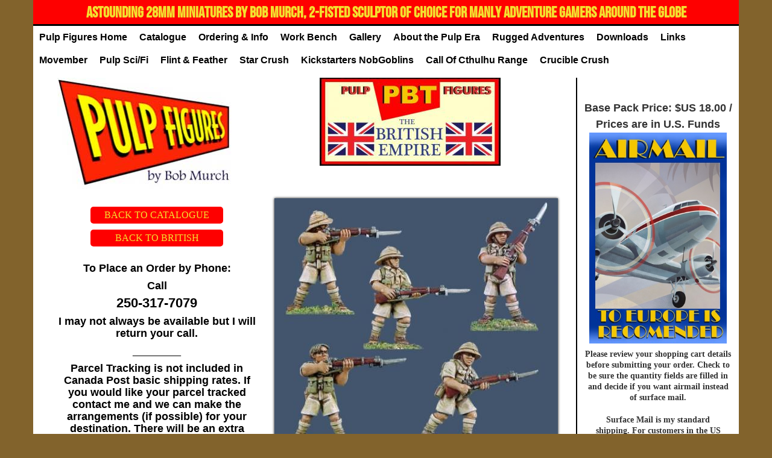

--- FILE ---
content_type: text/html; charset=UTF-8
request_url: https://pulpfigures.com/products/view/135
body_size: 4172
content:
<!doctype html> 
<!-- paulirish.com/2008/conditional-stylesheets-vs-css-hacks-answer-neither/ --> 
<!--[if lt IE 7 ]> <html class="no-js ie6" lang="en"> <![endif]--> 
<!--[if IE 7 ]>    <html class="no-js ie7" lang="en"> <![endif]--> 
<!--[if IE 8 ]>    <html class="no-js ie8" lang="en"> <![endif]--> 
<!--[if (gte IE 9)|!(IE)]><!--> <html class="no-js" lang="en"> <!--<![endif]--> 
<head> 
  <meta charset="utf-8"> 
  <title>Pulp Figures Catalogue</title> 
 
	<script type="text/javascript" src="https://ajax.googleapis.com/ajax/libs/jquery/1.11.1/jquery.min.js"></script>
	<script type="text/javascript" src="/js/validate.js"></script>

	<link rel="stylesheet" type="text/css" href="/css/style.css" />
  <!-- Always force latest IE rendering engine (even in intranet) & Chrome Frame
       Remove this if you use the .htaccess --> 
  <meta http-equiv="X-UA-Compatible" content="IE=edge,chrome=1"> 
 
  
  
  <meta name="author" content="Csek Creative"> 
 
  <!-- Mobile viewport optimized: j.mp/bplateviewport --> 
  <meta name="viewport" content="width=device-width, initial-scale=1.0"> 
 
  
 
 
	<link rel="stylesheet" href="/css/bootstrap.min.css">

	<link rel="stylesheet" href="/css/bootstrap-responsive.css">
	<link rel="stylesheet" href="/css/style.css">
	<script src="/js/script.js"></script>
	<script src="/js/libs/modernizr-2.5.3-respond-1.1.0.min.js"></script>
 
</head> 
 
<body> 
 
 
   <div class="container">

     
     <div class="row">
        <div class="span12 about_title" >
        	<h2>Astounding 28mm Miniatures by Bob Murch, 2-FISTED SCULPTOR OF CHOICE FOR MANLY ADVENTURE GAMERS AROUND THE GLOBE</h2>
        </div>
     </div>
      
	 <div class="row">
        <div class="span12" >
        
        	<!-- Start main nav -->
<nav>
<ul class="nav">

	<li><a href="/home/">Pulp Figures Home</a></li>


	<li class="active"><a href="/products/">Catalogue</a></li>


	<li><a href="/ordering_info/">Ordering &amp; Info</a></li>


	<li><a href="/work_bench/">Work Bench</a></li>


	<li><a href="/gallery/">Gallery</a></li>


	<li><a href="/about_the_pulp_era/">About the Pulp Era</a></li>


	<li><a href="/rugged_adventures/">Rugged Adventures</a></li>


	<li><a href="/downloads/">Downloads</a></li>


	<li><a href="/links/">Links</a></li>


	<li><a href="/pulp_s_movember_fund_raiser/">Movember</a></li>


	<li><a href="/exogenesis/">Pulp Sci/Fi</a></li>


	<li><a href="/huron_iroquois_war/">Flint &amp; Feather</a></li>


	<li><a href="/star_crush/">Star Crush</a></li>


	<li><a href="/kickstarters/">Kickstarters NobGoblins</a></li>


	<li><a href="/call_of_cthulhu_range/">Call Of Cthulhu Range</a></li>


	<li><a href="/crucible_crush/">Crucible Crush</a></li>

</ul>
</nav>
<!-- End main nav -->	   
		</div>
	</div>
		
      <!-- Example row of columns -->
      <div class="row mainContent">
        <div class="span4 ">
          <div class="leftCol">
          	<img src="/img/logo.jpg">
          	<br><br>
          		<a href="/products" class="checkout">Back To Catalogue</a><a href="/products/category/16" class="checkout">Back To British</a>          		          	          
          			<h3>&nbsp;</h3>

<p style="margin: 0px 0px 9px; color: rgb(51, 51, 51); font-family: times; font-size: 14px; background-color: rgb(255, 255, 255); text-align: center;"><strong><span class="marker"><font color="#000000" face="verdana,tahoma,arial,helvetica" size="4">To Place an Order by Phone:</font></span></strong></p>

<p style="margin: 0px 0px 9px; color: rgb(51, 51, 51); font-family: times; font-size: 14px; background-color: rgb(255, 255, 255); text-align: center;"><strong><span class="marker"><font color="#000000" face="verdana,tahoma,arial,helvetica" size="4">Call</font></span></strong></p>

<p style="margin: 0px 0px 9px; color: rgb(51, 51, 51); font-family: times; font-size: 14px; background-color: rgb(255, 255, 255); text-align: center;"><strong><span class="marker"><span style="font-size: 22px;"><font color="#000000" face="verdana,tahoma,arial,helvetica">250-317-7079</font></span></span></strong></p>

<p style="margin: 0px 0px 9px; color: rgb(51, 51, 51); font-family: times; font-size: 14px; background-color: rgb(255, 255, 255); text-align: center;"><strong><span class="marker"><font color="#000000" face="verdana,tahoma,arial,helvetica" size="4">I may not always be available but I will return your call.</font></span></strong></p>

<p style="margin: 0px 0px 9px; color: rgb(51, 51, 51); font-family: times; font-size: 14px; background-color: rgb(255, 255, 255); text-align: center;"><strong><span class="marker"><font color="#000000" face="verdana,tahoma,arial,helvetica" size="4">________</font></span></strong></p>

<p style="margin: 0px 0px 9px; color: rgb(51, 51, 51); font-family: times; font-size: 14px; background-color: rgb(255, 255, 255); text-align: center;"><strong><span class="marker"><font color="#000000" face="verdana,tahoma,arial,helvetica" size="4">Parcel Tracking is not included in Canada Post basic shipping rates. If you would like your parcel tracked contact me and we can make the arrangements (if possible) for your destination. There will be an extra charge.</font></span></strong></p>

<p>&nbsp;</p>

<h3><a href="http://www.northstarfigures.com/list.php?man=186&amp;page=1"><img alt="" src="/files/Northstar.Banner.1.jpg" style="width: 300px; height: 147px;" /></a></h3>

<h3>_______________________</h3>

<h2>&nbsp;</h2>

<h3 style="color:red;">5 Pack Orders Earn the 6th Pack Free!</h3>

<h3 style="color:red;">9+ Pack Orders get Surface Mail Free!</h3>

<h3 style="color:red;">10 Pack Orders Earn the 11th Free!</h3>

<h4>BONUS SYSTEM EXPLAINED IN FULL BELOW:</h4>

<hr />
<p style="text-align: center;"><u><em>Figures are sold Unpainted</em></u></p>

<p style="text-align: center;"><img alt="" height="276" src="/files/Pulp.Addy.jpg" width="303" /></p>

<p style="text-align: center;">&nbsp;</p>

<h2><a href="/files/MAIL%20ORDER%20FORM%20Jun%202020.pdf">Click here if you would like a printable Mail-Order Form PDF.</a></h2>

<p>&nbsp;</p>

<h2><span _fck_bookmark="1" style="display: none;">&nbsp;</span><span _fck_bookmark="1" id="cke_bm_226S" style="display: none;">&nbsp;</span></h2>

<h2><a href="/files/Pulp%20Flyer%20June%202020.pdf">Click here for a printable PDF list of the current Pulp Figures ranges.<span _fck_bookmark="1" id="cke_bm_226E" style="display: none;">&nbsp;</span><span _fck_bookmark="1" style="display: none;">&nbsp;</span></a></h2>
          		
          	          		          <br>
	          <div class="conventions">
          		<h3 class="conventionsTitle">My Bonus System</h3>
          		<div class="conventionWrapper">
          			<p>
	The 1st 5 packs earn the 6th for free. After that every 4 packs earn a 5th free.<br><br>
Surface Rate Shipping is free for orders of 8 or more packs.</p>
          		</div>
          	</div>
	          
	                    	
          		          </div>
        </div>
      
        <div class="span5">
         
         <img src="/files/resized/pbtbutton.largex300.jpg" class="productHeader" alt="" /><br><br><br><br>
<a href="/files/pbt2.jpg" class="lightBox">
<img src="/files/resized/pbt2x470.jpg" class="productPhoto" alt="" /></a>
<br><br><br>
<h3>PBT 02</h3>
<h1><strong>British Tropical Troops/Wolseley Helmet</h1>	
5 riflemen with fixed bayonets!<br><br>
<form action="/products/add_cart/135" method="post" accept-charset="utf-8"><div style="display:none;"><input type="hidden" name="_method" value="POST" /></div><div class="input text"><input name="data[Product][q]" type="text" class="input-mini" placeholder="qty" value="1" id="ProductQ" /></div><input type="submit" class="btn" value="Add to Cart"> You are 5 pack(s) away from a free package <br><br><br>
        </div>
        
        
        
         <div class="span3 ">
         	<div class="rightCol">
	         	
          	<h3>&nbsp;</h3>

<h3><strong>Base Pack Price: $US 18.00 /</strong><strong> Prices are in U.S. Funds</strong></h3>

<p><strong><img alt="" height="350" src="/files/Airmail.Image.jpg" width="228" /></strong></p>

<p>Please review your shopping cart details before submitting your order. Check to be sure the quantity fields are filled in and decide if you want <strong>airmail</strong> instead of <strong>surface mail.</strong></p>

<div class="conventionWrapper">
<p><strong>Surface Mail</strong> is my standard shipping. For customers in the US this is the best option as packages usually arrive in 2 weeks.<br />
<br />
<strong>For Customers outside of North America</strong>, <strong>surface mail </strong>goes by ship and can take several months. If you don&#39;t mind waiting this option is fine.&nbsp;&nbsp; <u>If you get impatient, I <em>strongly</em> recommend choosing the <strong>airmail option</strong></u>.</p>

<p>Travel time for <strong>Airmail</strong> to various locations around the world can vary. Customs inspection can delay delivery. Your nation may apply customs charges which are seperate from my shipping charges</p>
</div>

<h3><u>Airmail is only recommended for customers outside of North America!</u></h3>

<p>&nbsp;</p>

<h4>Airmail is calculated by the shopping cart up to 30 packs. After 30 packs I&#39;ll need to check with the Post Office for the extra cost should you require airmail.</h4>

<p>&nbsp;</p>

<h4>If for any reason you have difficulty ordering please email me at</h4>

<h4><a href="/cdn-cgi/l/email-protection#cda0b8bfaea58dbdb8a1bdaba4aab8bfa8bee3aea2a0"><span class="__cf_email__" data-cfemail="82eff7f0e1eac2f2f7eef2e4ebe5f7f0e7f1ace1edef">[email&#160;protected]</span></a></h4>

<h4>and I will work out a solution.</h4>

<p>&nbsp;</p>

<p><img alt="" height="357" src="/files/sk.gunmoll.2.jpg" width="218" /></p>

<h4>Sorry but I can&#39;t sell single figures.</h4>

<h4>Figures are only sold in the pack arrangements shown due to my organizational system and casting method.</h4>
         	</div>
        </div>
      </div>

     
      <div class="row">
        <div class="span12 about_title" >
        	<h2>Astounding 28mm Miniatures by Bob Murch, 2-FISTED SCULPTOR OF CHOICE FOR MANLY ADVENTURE GAMERS AROUND THE GLOBE</h2>
        </div>
     </div>
      <footer>
        <p>&copy; 2012 Pulp Figures. All Rights Reserved. <a href="http://www.dotcommediainc.com" target="_blank">Kelowna Web Design Agency DotCom Media</a></p>
      </footer>

    </div> <!-- /container -->


<script data-cfasync="false" src="/cdn-cgi/scripts/5c5dd728/cloudflare-static/email-decode.min.js"></script><script src="/js/libs/bootstrap/bootstrap.min.js"></script>
 
  
  
  
 	  
 
 <script type="text/javascript" src="/js/jquery.fancybox-1.3.1.pack.js"></script>
	<link rel="stylesheet" type="text/css" href="/css/jquery.fancybox-1.3.1.css" /> 
   
  <!--[if lt IE 7 ]>
    <script src="/js/libs/dd_belatedpng.js"></script>
    <script>DD_belatedPNG.fix("img, .png_bg"); // Fix any <img> or .png_bg bg-images. Also, please read goo.gl/mZiyb </script>
  <![endif]--> 
  		<script type="text/javascript">
 			var gaJsHost = (("https:" == document.location.protocol) ? "https://ssl." : "http://www.");
 			document.write(unescape("%3Cscript src='" + gaJsHost + "google-analytics.com/ga.js' type='text/javascript'%3E%3C/script%3E"));
 			</script>
 			<script type="text/javascript">
 			try {
 			var pageTracker = _gat._getTracker("UA-33171313-1");
 			pageTracker._trackPageview();
 			} catch(err) {}</script>
  
 <script type="text/javascript">
//<![CDATA[
$(document).ready(function () {$("a.lightBox").fancybox({
		'titlePosition'		: 'inside'
	})});
//]]>
</script> 
 
 
<script defer src="https://static.cloudflareinsights.com/beacon.min.js/vcd15cbe7772f49c399c6a5babf22c1241717689176015" integrity="sha512-ZpsOmlRQV6y907TI0dKBHq9Md29nnaEIPlkf84rnaERnq6zvWvPUqr2ft8M1aS28oN72PdrCzSjY4U6VaAw1EQ==" data-cf-beacon='{"version":"2024.11.0","token":"2a67f526229944d79383b43ea41baf4c","r":1,"server_timing":{"name":{"cfCacheStatus":true,"cfEdge":true,"cfExtPri":true,"cfL4":true,"cfOrigin":true,"cfSpeedBrain":true},"location_startswith":null}}' crossorigin="anonymous"></script>
</body> 
</html>
